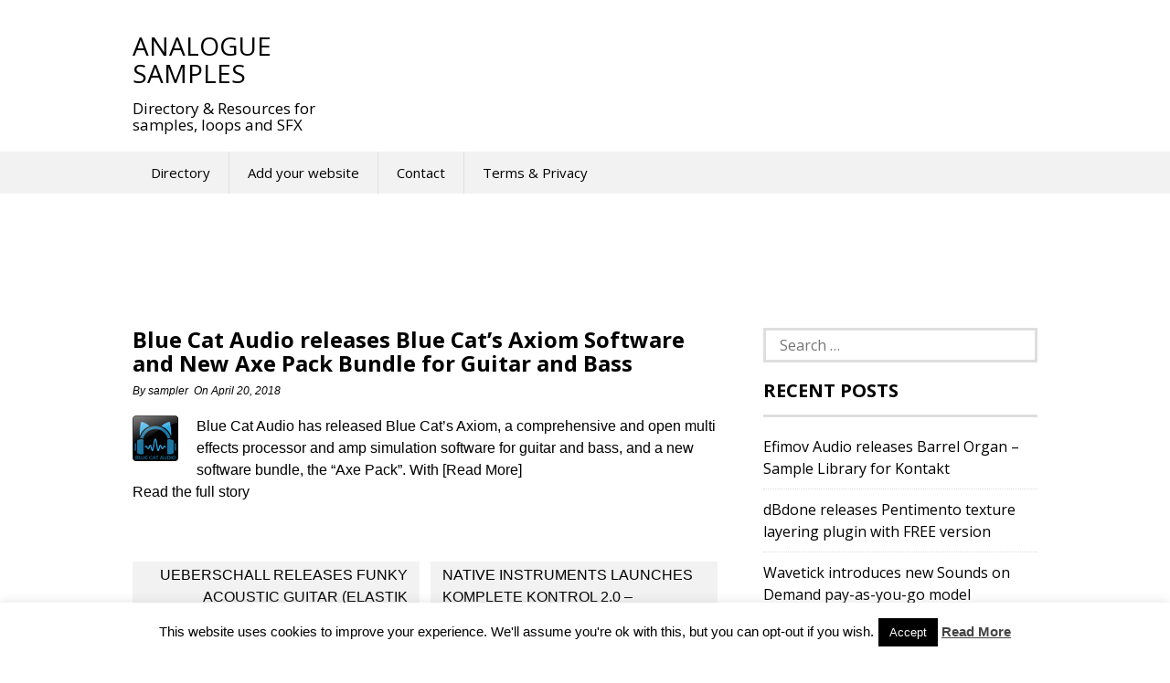

--- FILE ---
content_type: text/html; charset=utf-8
request_url: https://www.google.com/recaptcha/api2/aframe
body_size: 263
content:
<!DOCTYPE HTML><html><head><meta http-equiv="content-type" content="text/html; charset=UTF-8"></head><body><script nonce="7HaX1vZAeslLBmdnonu2fA">/** Anti-fraud and anti-abuse applications only. See google.com/recaptcha */ try{var clients={'sodar':'https://pagead2.googlesyndication.com/pagead/sodar?'};window.addEventListener("message",function(a){try{if(a.source===window.parent){var b=JSON.parse(a.data);var c=clients[b['id']];if(c){var d=document.createElement('img');d.src=c+b['params']+'&rc='+(localStorage.getItem("rc::a")?sessionStorage.getItem("rc::b"):"");window.document.body.appendChild(d);sessionStorage.setItem("rc::e",parseInt(sessionStorage.getItem("rc::e")||0)+1);localStorage.setItem("rc::h",'1769340117010');}}}catch(b){}});window.parent.postMessage("_grecaptcha_ready", "*");}catch(b){}</script></body></html>

--- FILE ---
content_type: text/html; charset=utf-8
request_url: https://epnt.ebay.com/placement?st=ACTIVE&cpid=5338060427&l=300x250&ft=Open%20Sans%2C%20sans-serif%3B&tc=%2302A2AC&clp=true&mi=10&k=&ctids=177027&mkpid=EBAY-US&ur=false&cts=true&sf=false&pid=1769340117141-0-1441024&ad_v=2
body_size: -409
content:
<!DOCTYPE html><html><head><script>parent.postMessage({"id":"1769340117141-0-1441024","type":1,"data":{"code":20001,"message":"Something isn't working right. Try again. If the issue persists, contact us via https://partnernetwork.ebay.com/contact-us. Be sure to mention this error code in the \"How can we help?\" section","metadata":{}}}, "*")</script></head></html>